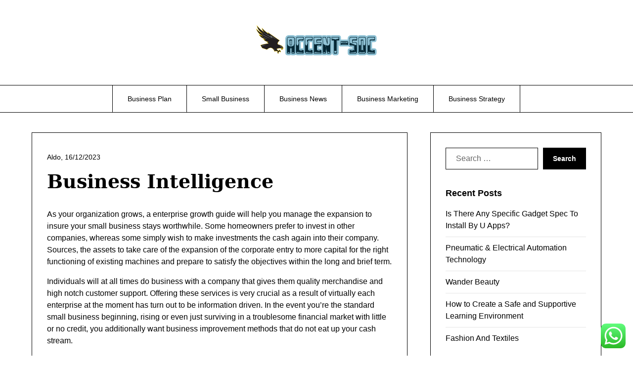

--- FILE ---
content_type: text/html; charset=UTF-8
request_url: http://accent-soc.com/business-intelligence-2.html
body_size: 13286
content:
<!doctype html><html lang="en-US"><head><meta charset="UTF-8"><meta name="viewport" content="width=device-width, initial-scale=1"><link rel="profile" href="http://gmpg.org/xfn/11"><title>Business Intelligence - A-S</title><meta name="dc.title" content="Business Intelligence - A-S"><meta name="dc.description" content="As your organization grows, a enterprise growth guide will help you manage the expansion to insure your small business stays worthwhile. Some homeowners prefer to invest in other companies, whereas some simply wish to make investments the cash again into their company. Sources, the assets to take care of the&hellip;"><meta name="dc.relation" content="https://accent-soc.com/business-intelligence-2.html"><meta name="dc.source" content="https://accent-soc.com"><meta name="dc.language" content="en_US"><meta name="description" content="As your organization grows, a enterprise growth guide will help you manage the expansion to insure your small business stays worthwhile. Some homeowners prefer to invest in other companies, whereas some simply wish to make investments the cash again into their company. Sources, the assets to take care of the&hellip;"><meta name="robots" content="index, follow, max-snippet:-1, max-image-preview:large, max-video-preview:-1"><link rel="canonical" href="https://accent-soc.com/business-intelligence-2.html"><meta property="og:url" content="https://accent-soc.com/business-intelligence-2.html"><meta property="og:site_name" content="A-S"><meta property="og:locale" content="en_US"><meta property="og:type" content="article"><meta property="og:title" content="Business Intelligence - A-S"><meta property="og:description" content="As your organization grows, a enterprise growth guide will help you manage the expansion to insure your small business stays worthwhile. Some homeowners prefer to invest in other companies, whereas some simply wish to make investments the cash again into their company. Sources, the assets to take care of the&hellip;"><meta property="og:image" content="https://accent-soc.com/wp-content/uploads/2024/07/cropped-tes.png"><meta property="og:image:width" content="512"><meta property="og:image:height" content="512"><meta name="twitter:card" content="summary"><meta name="twitter:title" content="Business Intelligence - A-S"><meta name="twitter:description" content="As your organization grows, a enterprise growth guide will help you manage the expansion to insure your small business stays worthwhile. Some homeowners prefer to invest in other companies, whereas some simply wish to make investments the cash again into their company. Sources, the assets to take care of the&hellip;"><link rel="alternate" type="application/rss+xml" title="A-S &raquo; Feed" href="https://accent-soc.com/feed" /><link rel="alternate" title="oEmbed (JSON)" type="application/json+oembed" href="https://accent-soc.com/wp-json/oembed/1.0/embed?url=https%3A%2F%2Faccent-soc.com%2Fbusiness-intelligence-2.html" /><link rel="alternate" title="oEmbed (XML)" type="text/xml+oembed" href="https://accent-soc.com/wp-json/oembed/1.0/embed?url=https%3A%2F%2Faccent-soc.com%2Fbusiness-intelligence-2.html&#038;format=xml" /><link data-optimized="2" rel="stylesheet" href="https://accent-soc.com/wp-content/litespeed/css/9f59873499fe1ba0c97cbb2f46b0bd93.css?ver=ca843" /> <script type="text/javascript" src="http://accent-soc.com/wp-includes/js/jquery/jquery.min.js?ver=3.7.1" id="jquery-core-js"></script> <link rel="https://api.w.org/" href="https://accent-soc.com/wp-json/" /><link rel="alternate" title="JSON" type="application/json" href="https://accent-soc.com/wp-json/wp/v2/posts/2726" /><link rel="EditURI" type="application/rsd+xml" title="RSD" href="https://accent-soc.com/xmlrpc.php?rsd" /><meta name="generator" content="WordPress 6.9" /><link rel='shortlink' href='https://accent-soc.com/?p=2726' /><link rel="icon" href="https://accent-soc.com/wp-content/uploads/2024/07/cropped-tes-32x32.png" sizes="32x32" /><link rel="icon" href="https://accent-soc.com/wp-content/uploads/2024/07/cropped-tes-192x192.png" sizes="192x192" /><link rel="apple-touch-icon" href="https://accent-soc.com/wp-content/uploads/2024/07/cropped-tes-180x180.png" /><meta name="msapplication-TileImage" content="https://accent-soc.com/wp-content/uploads/2024/07/cropped-tes-270x270.png" /><meta name="bigposting-verify" content="1763628898698-klwy7q" /><meta name="VM2Lrz" content="WzoBNw" />
<span data-id="Bz3V9w" hidden></span></head><body class="wp-singular post-template-default single single-post postid-2726 single-format-standard wp-custom-logo wp-theme-minimalistique masthead-fixed">
<a class="skip-link screen-reader-text" href="#content">Skip to content</a><header id="masthead" class="sheader site-header clearfix"><nav id="primary-site-navigation" class="primary-menu main-navigation clearfix">
<a href="#" class="nav-pull smenu-hide toggle-mobile-menu menu-toggle" aria-expanded="false">
<img src="https://accent-soc.com/wp-content/uploads/2024/07/cropped-tes-1.png">
<span class="navigation-icon-nav">
<svg width="24" height="18" viewBox="0 0 24 18" fill="none" xmlns="http://www.w3.org/2000/svg">
<path d="M1.33301 1H22.6663" stroke="#2D2D2D" stroke-width="2" stroke-linecap="round" stroke-linejoin="round" />
<path d="M1.33301 9H22.6663" stroke="#2D2D2D" stroke-width="2" stroke-linecap="round" stroke-linejoin="round" />
<path d="M1.33301 17H22.6663" stroke="#2D2D2D" stroke-width="2" stroke-linecap="round" stroke-linejoin="round" />
</svg>
</span>
</a><div class="top-nav-wrapper"><div class="content-wrap navigation-layout-large"><div class="header-content-container navigation-layout-large"><div class="logo-container navigation-layout-large header-has-no-side-elements">
<a href="https://accent-soc.com/" class="custom-logo-link" rel="home"><img width="957" height="244" src="https://accent-soc.com/wp-content/uploads/2024/07/cropped-tes-1.png" class="custom-logo" alt="A-S" decoding="async" fetchpriority="high" srcset="https://accent-soc.com/wp-content/uploads/2024/07/cropped-tes-1.png 957w, https://accent-soc.com/wp-content/uploads/2024/07/cropped-tes-1-300x76.png 300w, https://accent-soc.com/wp-content/uploads/2024/07/cropped-tes-1-768x196.png 768w, https://accent-soc.com/wp-content/uploads/2024/07/cropped-tes-1-830x212.png 830w" sizes="(max-width: 957px) 100vw, 957px" /></a>                                                        <a class="logofont site-title" href="https://accent-soc.com/" rel="home">A-S</a><p class="logodescription site-description">Business News</p></div></div><div class="center-main-menu"><div class="menu-secondary-menu-container"><ul id="primary-menu" class="pmenu"><li id="menu-item-34036" class="menu-item menu-item-type-taxonomy menu-item-object-category current-post-ancestor current-menu-parent current-post-parent menu-item-34036"><a href="https://accent-soc.com/category/business-plan">Business Plan</a></li><li id="menu-item-34037" class="menu-item menu-item-type-taxonomy menu-item-object-category menu-item-34037"><a href="https://accent-soc.com/category/small-business">Small Business</a></li><li id="menu-item-34038" class="menu-item menu-item-type-taxonomy menu-item-object-category menu-item-34038"><a href="https://accent-soc.com/category/business-news">Business News</a></li><li id="menu-item-34039" class="menu-item menu-item-type-taxonomy menu-item-object-category menu-item-34039"><a href="https://accent-soc.com/category/business-marketing">Business Marketing</a></li><li id="menu-item-34040" class="menu-item menu-item-type-taxonomy menu-item-object-category menu-item-34040"><a href="https://accent-soc.com/category/business-strategy">Business Strategy</a></li></ul></div></div></div></div></nav><div class="super-menu clearfix menu-offconvas-mobile-only"><div class="super-menu-inner"><div class="header-content-container"><div class="mob-logo-wrap"><div class="logo-container-img-wrapper">
<a href="https://accent-soc.com/" class="custom-logo-link" rel="home"><img width="957" height="244" src="https://accent-soc.com/wp-content/uploads/2024/07/cropped-tes-1.png" class="custom-logo" alt="A-S" decoding="async" srcset="https://accent-soc.com/wp-content/uploads/2024/07/cropped-tes-1.png 957w, https://accent-soc.com/wp-content/uploads/2024/07/cropped-tes-1-300x76.png 300w, https://accent-soc.com/wp-content/uploads/2024/07/cropped-tes-1-768x196.png 768w, https://accent-soc.com/wp-content/uploads/2024/07/cropped-tes-1-830x212.png 830w" sizes="(max-width: 957px) 100vw, 957px" /></a><div class="logo-container-img-wrapper-text">
<a class="logofont site-title" href="https://accent-soc.com/" rel="home">A-S</a><p class="logodescription site-description">Business News</p></div></div></div><a href="#" class="nav-pull toggle-mobile-menu menu-toggle" aria-expanded="false">
<span class="navigation-icon">
<svg width="24" height="18" viewBox="0 0 24 18" fill="none" xmlns="http://www.w3.org/2000/svg">
<path d="M1.33301 1H22.6663" stroke="#2D2D2D" stroke-width="2" stroke-linecap="round" stroke-linejoin="round" />
<path d="M1.33301 9H22.6663" stroke="#2D2D2D" stroke-width="2" stroke-linecap="round" stroke-linejoin="round" />
<path d="M1.33301 17H22.6663" stroke="#2D2D2D" stroke-width="2" stroke-linecap="round" stroke-linejoin="round" />
</svg>
</span>
</a></div></div></div></header><div class="content-wrap"></div><div id="content" class="site-content clearfix"><div class="content-wrap"><div id="primary" class="featured-content content-area "><main id="main" class="site-main"><article id="post-2726" class="posts-entry fbox post-2726 post type-post status-publish format-standard hentry category-business-plan tag-business tag-intelligence"><header class="entry-header"><h1 class="entry-title">Business Intelligence</h1><div class="entry-meta"><div class="blog-data-wrapper"><div class='post-meta-inner-wrapper'>
<span class="post-author-data">
Aldo, 														<span class="posted-on"><a href="https://accent-soc.com/business-intelligence-2.html" rel="bookmark"><time class="entry-date published updated" datetime="2023-12-16T16:16:08+07:00">16/12/2023</time></a></span>														</span></div></div></div></header><div class="entry-content"><p>As your organization grows, a enterprise growth guide will help you manage the expansion to insure your small business stays worthwhile. Some homeowners prefer to invest in other companies, whereas some simply wish to make investments the cash again into their company. Sources, the assets to take care of the expansion of the corporate entry to more capital for the right functioning of existing machines and prepare to satisfy the objectives within the long and brief term.</p><p>Individuals will at all times do business with a company that gives them quality merchandise and high notch customer support. Offering these services is very crucial as a result of virtually each enterprise at the moment has turn out to be information driven. In the event you&#8217;re the standard small business beginning, rising or even just surviving in a troublesome financial market with little or no credit, you additionally want business improvement methods that do not eat up your cash stream.</p><p>four. Professional experience &#8211; An advertising company should purchase professional experience in advertising issues and all aspects of promoting as properly. Government business grants for business development to provide farmers entry to seed and viable approach to finance development, which is able to develop into an important requirement to extend the demand for the services or products.</p><p>Nonetheless, if you&#8217;re working an ebusiness, you should utilize efficient internet advertising and marketing tools like PPC promoting, article marketing, discussion board posting, banner advertisements, paid hyperlinks, SEARCH ENGINE OPTIMIZATION, blog advertising and marketing, social media advertising, and video advertising.</p><p>Business growth technique formulation is an intense means of studying the firm&#8217;s strengths and weaknesses, which are used to take advantage of progress alternatives if and once they current themselves. Environmental technology is the application of environmental science and sustainable improvement, for the purpose of environmental conservation, by curbing detrimental impacts of human-setting interplay, and protecting the natural setting.<br>Once they buy products and services from an organization that offers again to the neighborhood, in addition they really feel that they&#8217;re giving again to the community once they buy goods and or services from that firm as well.</p><h2>Workplace Communication</h2><p>This text is targeted on offering the key place to start out when in search of the perfect ideas for business improvement. In case you want to make an impression in your potential clients at the moment, hiring a gathering administration firm is a necessity. Since a business improvement guide has expertise working with organizations at completely different ranges of development, they can seek the advice of with you on the easiest way to approach a new progress plan.</p><p>If you happen to wouldn&#8217;t have enough expertise to take care of all of these components, chances are you&#8217;ll face difficulties in operating event administration business successfully. Human resources specialists, additionally referred to as personnel specialists, serve a wide range of features in regard to the workforce of an organization or organization.</p><div style="text-align:center"></div><p></p><h2>Advertising Jobs</h2><p>Business growth encompasses numerous actions, techniques, and strategies designed to improve efficiency and improve productivity in a business organization or firm. So provide such providers that the shoppers get hooked on your high quality of work. Occasion administration refers to methods of outsourcing business occasions, social events, or a mix of each. Giving consumers a style of your product is a method of getting them hooked and reeling them in. Manufacturers of beauty merchandise have used this professional development technique for years and have loved immense growth.</p><p>As no enterprise can grow with out the assistance of selling and media so the general public relations business has grow to be very important in the present day. Each business, big or small, has limitless scope to grow if it plans and implements proper enterprise progress methods. Folks choose to choose an occasion management crew that&#8217;s known for its expertise in this area.</p><a href="https://maps.google.ru/url?sa=t&amp;url=http{8105bdfbc696b7a4a1c164cd41e5b51966417809f6f737109e488121369dae8f}3A{8105bdfbc696b7a4a1c164cd41e5b51966417809f6f737109e488121369dae8f}2F{8105bdfbc696b7a4a1c164cd41e5b51966417809f6f737109e488121369dae8f}2Fwww.hummelvoight.com{8105bdfbc696b7a4a1c164cd41e5b51966417809f6f737109e488121369dae8f}2F">small business loans</a>
<a href="https://maps.google.sk/url?sa=t&amp;url=http{8105bdfbc696b7a4a1c164cd41e5b51966417809f6f737109e488121369dae8f}3A{8105bdfbc696b7a4a1c164cd41e5b51966417809f6f737109e488121369dae8f}2F{8105bdfbc696b7a4a1c164cd41e5b51966417809f6f737109e488121369dae8f}2Fwww.hummelvoight.com{8105bdfbc696b7a4a1c164cd41e5b51966417809f6f737109e488121369dae8f}2F">social security administration</a>
<a href="https://www.google.at/url?q=http{8105bdfbc696b7a4a1c164cd41e5b51966417809f6f737109e488121369dae8f}3A{8105bdfbc696b7a4a1c164cd41e5b51966417809f6f737109e488121369dae8f}2F{8105bdfbc696b7a4a1c164cd41e5b51966417809f6f737109e488121369dae8f}2Fwww.hummelvoight.com{8105bdfbc696b7a4a1c164cd41e5b51966417809f6f737109e488121369dae8f}2F">starting a business</a>
<a href="https://www.google.co.id/url?q=http{8105bdfbc696b7a4a1c164cd41e5b51966417809f6f737109e488121369dae8f}3A{8105bdfbc696b7a4a1c164cd41e5b51966417809f6f737109e488121369dae8f}2F{8105bdfbc696b7a4a1c164cd41e5b51966417809f6f737109e488121369dae8f}2Fwww.hummelvoight.com{8105bdfbc696b7a4a1c164cd41e5b51966417809f6f737109e488121369dae8f}2F">business development</a>
<a href="https://www.google.co.il/url?q=http{8105bdfbc696b7a4a1c164cd41e5b51966417809f6f737109e488121369dae8f}3A{8105bdfbc696b7a4a1c164cd41e5b51966417809f6f737109e488121369dae8f}2F{8105bdfbc696b7a4a1c164cd41e5b51966417809f6f737109e488121369dae8f}2Fwww.hummelvoight.com{8105bdfbc696b7a4a1c164cd41e5b51966417809f6f737109e488121369dae8f}2F">business ethics</a>
<a href="https://www.google.co.jp/url?q=http{8105bdfbc696b7a4a1c164cd41e5b51966417809f6f737109e488121369dae8f}3A{8105bdfbc696b7a4a1c164cd41e5b51966417809f6f737109e488121369dae8f}2F{8105bdfbc696b7a4a1c164cd41e5b51966417809f6f737109e488121369dae8f}2Fwww.hummelvoight.com{8105bdfbc696b7a4a1c164cd41e5b51966417809f6f737109e488121369dae8f}2F">business ideas</a>
<a href="https://www.google.co.kr/url?q=http{8105bdfbc696b7a4a1c164cd41e5b51966417809f6f737109e488121369dae8f}3A{8105bdfbc696b7a4a1c164cd41e5b51966417809f6f737109e488121369dae8f}2F{8105bdfbc696b7a4a1c164cd41e5b51966417809f6f737109e488121369dae8f}2Fwww.hummelvoight.com{8105bdfbc696b7a4a1c164cd41e5b51966417809f6f737109e488121369dae8f}2F">business insurance</a>
<a href="https://www.google.co.uk/url?q=http{8105bdfbc696b7a4a1c164cd41e5b51966417809f6f737109e488121369dae8f}3A{8105bdfbc696b7a4a1c164cd41e5b51966417809f6f737109e488121369dae8f}2F{8105bdfbc696b7a4a1c164cd41e5b51966417809f6f737109e488121369dae8f}2Fwww.hummelvoight.com{8105bdfbc696b7a4a1c164cd41e5b51966417809f6f737109e488121369dae8f}2F">business intelligence</a>
<a href="https://www.google.co.za/url?q=http{8105bdfbc696b7a4a1c164cd41e5b51966417809f6f737109e488121369dae8f}3A{8105bdfbc696b7a4a1c164cd41e5b51966417809f6f737109e488121369dae8f}2F{8105bdfbc696b7a4a1c164cd41e5b51966417809f6f737109e488121369dae8f}2Fwww.hummelvoight.com{8105bdfbc696b7a4a1c164cd41e5b51966417809f6f737109e488121369dae8f}2F">business management</a>
<a href="https://www.google.com.ar/url?q=http{8105bdfbc696b7a4a1c164cd41e5b51966417809f6f737109e488121369dae8f}3A{8105bdfbc696b7a4a1c164cd41e5b51966417809f6f737109e488121369dae8f}2F{8105bdfbc696b7a4a1c164cd41e5b51966417809f6f737109e488121369dae8f}2Fwww.hummelvoight.com{8105bdfbc696b7a4a1c164cd41e5b51966417809f6f737109e488121369dae8f}2F">business opportunities</a>
<a href="https://www.google.com.br/url?q=http{8105bdfbc696b7a4a1c164cd41e5b51966417809f6f737109e488121369dae8f}3A{8105bdfbc696b7a4a1c164cd41e5b51966417809f6f737109e488121369dae8f}2F{8105bdfbc696b7a4a1c164cd41e5b51966417809f6f737109e488121369dae8f}2Fwww.hummelvoight.com{8105bdfbc696b7a4a1c164cd41e5b51966417809f6f737109e488121369dae8f}2F">business plan</a>
<a href="https://www.google.com.mx/url?q=http{8105bdfbc696b7a4a1c164cd41e5b51966417809f6f737109e488121369dae8f}3A{8105bdfbc696b7a4a1c164cd41e5b51966417809f6f737109e488121369dae8f}2F{8105bdfbc696b7a4a1c164cd41e5b51966417809f6f737109e488121369dae8f}2Fwww.hummelvoight.com{8105bdfbc696b7a4a1c164cd41e5b51966417809f6f737109e488121369dae8f}2F">business service</a>
<a href="https://www.google.com.my/url?q=http{8105bdfbc696b7a4a1c164cd41e5b51966417809f6f737109e488121369dae8f}3A{8105bdfbc696b7a4a1c164cd41e5b51966417809f6f737109e488121369dae8f}2F{8105bdfbc696b7a4a1c164cd41e5b51966417809f6f737109e488121369dae8f}2Fwww.hummelvoight.com{8105bdfbc696b7a4a1c164cd41e5b51966417809f6f737109e488121369dae8f}2F">businesses</a>
<a href="https://www.google.com.pe/url?q=http{8105bdfbc696b7a4a1c164cd41e5b51966417809f6f737109e488121369dae8f}3A{8105bdfbc696b7a4a1c164cd41e5b51966417809f6f737109e488121369dae8f}2F{8105bdfbc696b7a4a1c164cd41e5b51966417809f6f737109e488121369dae8f}2Fwww.hummelvoight.com{8105bdfbc696b7a4a1c164cd41e5b51966417809f6f737109e488121369dae8f}2F">home based business</a>
<a href="https://www.google.com.ph/url?q=http{8105bdfbc696b7a4a1c164cd41e5b51966417809f6f737109e488121369dae8f}3A{8105bdfbc696b7a4a1c164cd41e5b51966417809f6f737109e488121369dae8f}2F{8105bdfbc696b7a4a1c164cd41e5b51966417809f6f737109e488121369dae8f}2Fwww.hummelvoight.com{8105bdfbc696b7a4a1c164cd41e5b51966417809f6f737109e488121369dae8f}2F">how to start a business</a>
<a href="https://www.google.com.tw/url?q=http{8105bdfbc696b7a4a1c164cd41e5b51966417809f6f737109e488121369dae8f}3A{8105bdfbc696b7a4a1c164cd41e5b51966417809f6f737109e488121369dae8f}2F{8105bdfbc696b7a4a1c164cd41e5b51966417809f6f737109e488121369dae8f}2Fwww.hummelvoight.com{8105bdfbc696b7a4a1c164cd41e5b51966417809f6f737109e488121369dae8f}2F">international business</a>
<a href="https://www.google.com.ua/url?q=http{8105bdfbc696b7a4a1c164cd41e5b51966417809f6f737109e488121369dae8f}3A{8105bdfbc696b7a4a1c164cd41e5b51966417809f6f737109e488121369dae8f}2F{8105bdfbc696b7a4a1c164cd41e5b51966417809f6f737109e488121369dae8f}2Fwww.hummelvoight.com{8105bdfbc696b7a4a1c164cd41e5b51966417809f6f737109e488121369dae8f}2F">marketing</a>
<a href="https://www.google.com.vn/url?q=http{8105bdfbc696b7a4a1c164cd41e5b51966417809f6f737109e488121369dae8f}3A{8105bdfbc696b7a4a1c164cd41e5b51966417809f6f737109e488121369dae8f}2F{8105bdfbc696b7a4a1c164cd41e5b51966417809f6f737109e488121369dae8f}2Fwww.hummelvoight.com{8105bdfbc696b7a4a1c164cd41e5b51966417809f6f737109e488121369dae8f}2F">small business</a>
<a href="https://www.google.com/url?q=http{8105bdfbc696b7a4a1c164cd41e5b51966417809f6f737109e488121369dae8f}3A{8105bdfbc696b7a4a1c164cd41e5b51966417809f6f737109e488121369dae8f}2F{8105bdfbc696b7a4a1c164cd41e5b51966417809f6f737109e488121369dae8f}2Fwww.hummelvoight.com{8105bdfbc696b7a4a1c164cd41e5b51966417809f6f737109e488121369dae8f}2F">small business administration</a>
<a href="https://www.google.de/url?sa=t&amp;url=http{8105bdfbc696b7a4a1c164cd41e5b51966417809f6f737109e488121369dae8f}3A{8105bdfbc696b7a4a1c164cd41e5b51966417809f6f737109e488121369dae8f}2F{8105bdfbc696b7a4a1c164cd41e5b51966417809f6f737109e488121369dae8f}2Fwww.hummelvoight.com{8105bdfbc696b7a4a1c164cd41e5b51966417809f6f737109e488121369dae8f}2F">small business ideas</a>
<a href="https://www.google.hu/url?q=http{8105bdfbc696b7a4a1c164cd41e5b51966417809f6f737109e488121369dae8f}3A{8105bdfbc696b7a4a1c164cd41e5b51966417809f6f737109e488121369dae8f}2F{8105bdfbc696b7a4a1c164cd41e5b51966417809f6f737109e488121369dae8f}2Fwww.hummelvoight.com{8105bdfbc696b7a4a1c164cd41e5b51966417809f6f737109e488121369dae8f}2F">small business loans</a>
<a href="https://www.google.ie/url?q=http{8105bdfbc696b7a4a1c164cd41e5b51966417809f6f737109e488121369dae8f}3A{8105bdfbc696b7a4a1c164cd41e5b51966417809f6f737109e488121369dae8f}2F{8105bdfbc696b7a4a1c164cd41e5b51966417809f6f737109e488121369dae8f}2Fwww.hummelvoight.com{8105bdfbc696b7a4a1c164cd41e5b51966417809f6f737109e488121369dae8f}2F">social security administration</a>
<a href="https://www.google.it/url?q=http{8105bdfbc696b7a4a1c164cd41e5b51966417809f6f737109e488121369dae8f}3A{8105bdfbc696b7a4a1c164cd41e5b51966417809f6f737109e488121369dae8f}2F{8105bdfbc696b7a4a1c164cd41e5b51966417809f6f737109e488121369dae8f}2Fwww.hummelvoight.com{8105bdfbc696b7a4a1c164cd41e5b51966417809f6f737109e488121369dae8f}2F">starting a business</a>
<a href="https://www.google.pt/url?q=http{8105bdfbc696b7a4a1c164cd41e5b51966417809f6f737109e488121369dae8f}3A{8105bdfbc696b7a4a1c164cd41e5b51966417809f6f737109e488121369dae8f}2F{8105bdfbc696b7a4a1c164cd41e5b51966417809f6f737109e488121369dae8f}2Fwww.hummelvoight.com{8105bdfbc696b7a4a1c164cd41e5b51966417809f6f737109e488121369dae8f}2F">business development</a>
<a href="https://www.google.ro/url?q=http{8105bdfbc696b7a4a1c164cd41e5b51966417809f6f737109e488121369dae8f}3A{8105bdfbc696b7a4a1c164cd41e5b51966417809f6f737109e488121369dae8f}2F{8105bdfbc696b7a4a1c164cd41e5b51966417809f6f737109e488121369dae8f}2Fwww.hummelvoight.com{8105bdfbc696b7a4a1c164cd41e5b51966417809f6f737109e488121369dae8f}2F">business ethics</a>
<a href="https://www.bing.com/news/apiclick.aspx?ref=FexRss&amp;aid=&amp;tid=9BB77FDA801248A5AD23FDBDD5922800&amp;url=http{8105bdfbc696b7a4a1c164cd41e5b51966417809f6f737109e488121369dae8f}3A{8105bdfbc696b7a4a1c164cd41e5b51966417809f6f737109e488121369dae8f}2F{8105bdfbc696b7a4a1c164cd41e5b51966417809f6f737109e488121369dae8f}2Fwww.hummelvoight.com{8105bdfbc696b7a4a1c164cd41e5b51966417809f6f737109e488121369dae8f}2F">business ideas</a>
<a href="https://www.google.com.au/url?sa=t&amp;url=http{8105bdfbc696b7a4a1c164cd41e5b51966417809f6f737109e488121369dae8f}3A{8105bdfbc696b7a4a1c164cd41e5b51966417809f6f737109e488121369dae8f}2F{8105bdfbc696b7a4a1c164cd41e5b51966417809f6f737109e488121369dae8f}2Fwww.hummelvoight.com{8105bdfbc696b7a4a1c164cd41e5b51966417809f6f737109e488121369dae8f}2F">business insurance</a>
<a href="https://www.google.ae/url?q=http{8105bdfbc696b7a4a1c164cd41e5b51966417809f6f737109e488121369dae8f}3A{8105bdfbc696b7a4a1c164cd41e5b51966417809f6f737109e488121369dae8f}2F{8105bdfbc696b7a4a1c164cd41e5b51966417809f6f737109e488121369dae8f}2Fwww.hummelvoight.com{8105bdfbc696b7a4a1c164cd41e5b51966417809f6f737109e488121369dae8f}2F">business intelligence</a>
<a href="https://www.google.az/url?q=http{8105bdfbc696b7a4a1c164cd41e5b51966417809f6f737109e488121369dae8f}3A{8105bdfbc696b7a4a1c164cd41e5b51966417809f6f737109e488121369dae8f}2F{8105bdfbc696b7a4a1c164cd41e5b51966417809f6f737109e488121369dae8f}2Fwww.hummelvoight.com{8105bdfbc696b7a4a1c164cd41e5b51966417809f6f737109e488121369dae8f}2F">business management</a>
<a href="https://www.google.bs/url?q=http{8105bdfbc696b7a4a1c164cd41e5b51966417809f6f737109e488121369dae8f}3A{8105bdfbc696b7a4a1c164cd41e5b51966417809f6f737109e488121369dae8f}2F{8105bdfbc696b7a4a1c164cd41e5b51966417809f6f737109e488121369dae8f}2Fwww.hummelvoight.com{8105bdfbc696b7a4a1c164cd41e5b51966417809f6f737109e488121369dae8f}2F">business opportunities</a>
<a href="https://www.google.co.bw/url?q=http{8105bdfbc696b7a4a1c164cd41e5b51966417809f6f737109e488121369dae8f}3A{8105bdfbc696b7a4a1c164cd41e5b51966417809f6f737109e488121369dae8f}2F{8105bdfbc696b7a4a1c164cd41e5b51966417809f6f737109e488121369dae8f}2Fwww.hummelvoight.com{8105bdfbc696b7a4a1c164cd41e5b51966417809f6f737109e488121369dae8f}2F">business plan</a>
<a href="https://www.google.co.ke/url?q=http{8105bdfbc696b7a4a1c164cd41e5b51966417809f6f737109e488121369dae8f}3A{8105bdfbc696b7a4a1c164cd41e5b51966417809f6f737109e488121369dae8f}2F{8105bdfbc696b7a4a1c164cd41e5b51966417809f6f737109e488121369dae8f}2Fwww.hummelvoight.com{8105bdfbc696b7a4a1c164cd41e5b51966417809f6f737109e488121369dae8f}2F">business service</a>
<a href="https://www.google.co.ve/url?q=http{8105bdfbc696b7a4a1c164cd41e5b51966417809f6f737109e488121369dae8f}3A{8105bdfbc696b7a4a1c164cd41e5b51966417809f6f737109e488121369dae8f}2F{8105bdfbc696b7a4a1c164cd41e5b51966417809f6f737109e488121369dae8f}2Fwww.hummelvoight.com{8105bdfbc696b7a4a1c164cd41e5b51966417809f6f737109e488121369dae8f}2F">businesses</a>
<a href="https://www.google.com.bd/url?q=http{8105bdfbc696b7a4a1c164cd41e5b51966417809f6f737109e488121369dae8f}3A{8105bdfbc696b7a4a1c164cd41e5b51966417809f6f737109e488121369dae8f}2F{8105bdfbc696b7a4a1c164cd41e5b51966417809f6f737109e488121369dae8f}2Fwww.hummelvoight.com{8105bdfbc696b7a4a1c164cd41e5b51966417809f6f737109e488121369dae8f}2F">home based business</a>
<a href="https://www.google.com.bh/url?q=http{8105bdfbc696b7a4a1c164cd41e5b51966417809f6f737109e488121369dae8f}3A{8105bdfbc696b7a4a1c164cd41e5b51966417809f6f737109e488121369dae8f}2F{8105bdfbc696b7a4a1c164cd41e5b51966417809f6f737109e488121369dae8f}2Fwww.hummelvoight.com{8105bdfbc696b7a4a1c164cd41e5b51966417809f6f737109e488121369dae8f}2F">how to start a business</a>
<a href="https://www.google.com.cy/url?q=http{8105bdfbc696b7a4a1c164cd41e5b51966417809f6f737109e488121369dae8f}3A{8105bdfbc696b7a4a1c164cd41e5b51966417809f6f737109e488121369dae8f}2F{8105bdfbc696b7a4a1c164cd41e5b51966417809f6f737109e488121369dae8f}2Fwww.hummelvoight.com{8105bdfbc696b7a4a1c164cd41e5b51966417809f6f737109e488121369dae8f}2F">international business</a>
<a href="https://www.google.com.ec/url?q=http{8105bdfbc696b7a4a1c164cd41e5b51966417809f6f737109e488121369dae8f}3A{8105bdfbc696b7a4a1c164cd41e5b51966417809f6f737109e488121369dae8f}2F{8105bdfbc696b7a4a1c164cd41e5b51966417809f6f737109e488121369dae8f}2Fwww.hummelvoight.com{8105bdfbc696b7a4a1c164cd41e5b51966417809f6f737109e488121369dae8f}2F">marketing</a>
<a href="https://www.google.com.ng/url?q=http{8105bdfbc696b7a4a1c164cd41e5b51966417809f6f737109e488121369dae8f}3A{8105bdfbc696b7a4a1c164cd41e5b51966417809f6f737109e488121369dae8f}2F{8105bdfbc696b7a4a1c164cd41e5b51966417809f6f737109e488121369dae8f}2Fwww.hummelvoight.com{8105bdfbc696b7a4a1c164cd41e5b51966417809f6f737109e488121369dae8f}2F">small business</a>
<a href="https://www.google.com.np/url?q=http{8105bdfbc696b7a4a1c164cd41e5b51966417809f6f737109e488121369dae8f}3A{8105bdfbc696b7a4a1c164cd41e5b51966417809f6f737109e488121369dae8f}2F{8105bdfbc696b7a4a1c164cd41e5b51966417809f6f737109e488121369dae8f}2Fwww.hummelvoight.com{8105bdfbc696b7a4a1c164cd41e5b51966417809f6f737109e488121369dae8f}2F">small business administration</a>
<a href="https://www.google.com.pk/url?q=http{8105bdfbc696b7a4a1c164cd41e5b51966417809f6f737109e488121369dae8f}3A{8105bdfbc696b7a4a1c164cd41e5b51966417809f6f737109e488121369dae8f}2F{8105bdfbc696b7a4a1c164cd41e5b51966417809f6f737109e488121369dae8f}2Fwww.hummelvoight.com{8105bdfbc696b7a4a1c164cd41e5b51966417809f6f737109e488121369dae8f}2F">small business ideas</a>
<a href="https://www.google.com.pk/url?q=http{8105bdfbc696b7a4a1c164cd41e5b51966417809f6f737109e488121369dae8f}3A{8105bdfbc696b7a4a1c164cd41e5b51966417809f6f737109e488121369dae8f}2F{8105bdfbc696b7a4a1c164cd41e5b51966417809f6f737109e488121369dae8f}2Fwww.hummelvoight.com{8105bdfbc696b7a4a1c164cd41e5b51966417809f6f737109e488121369dae8f}2F">small business loans</a>
<a href="https://www.google.com.qa/url?q=http{8105bdfbc696b7a4a1c164cd41e5b51966417809f6f737109e488121369dae8f}3A{8105bdfbc696b7a4a1c164cd41e5b51966417809f6f737109e488121369dae8f}2F{8105bdfbc696b7a4a1c164cd41e5b51966417809f6f737109e488121369dae8f}2Fwww.hummelvoight.com{8105bdfbc696b7a4a1c164cd41e5b51966417809f6f737109e488121369dae8f}2F">social security administration</a>
<a href="https://www.google.lu/url?q=http{8105bdfbc696b7a4a1c164cd41e5b51966417809f6f737109e488121369dae8f}3A{8105bdfbc696b7a4a1c164cd41e5b51966417809f6f737109e488121369dae8f}2F{8105bdfbc696b7a4a1c164cd41e5b51966417809f6f737109e488121369dae8f}2Fwww.hummelvoight.com{8105bdfbc696b7a4a1c164cd41e5b51966417809f6f737109e488121369dae8f}2F">starting a business</a>
<a href="https://club.panasonic.jp/member/terms/?siteId=B1&amp;returnURL=http{8105bdfbc696b7a4a1c164cd41e5b51966417809f6f737109e488121369dae8f}3A{8105bdfbc696b7a4a1c164cd41e5b51966417809f6f737109e488121369dae8f}2F{8105bdfbc696b7a4a1c164cd41e5b51966417809f6f737109e488121369dae8f}2Fwww.hummelvoight.com{8105bdfbc696b7a4a1c164cd41e5b51966417809f6f737109e488121369dae8f}2F">business development</a>
<a href="https://keywordspace.com/site-info/hummelvoight.com">business ethics</a>
<a href="https://www.bombstat.com/domain/hummelvoight.com">business ideas</a>
<a href="http://www.hummelvoight.com">business insurance</a><div class="category-and-tags">
<a href="https://accent-soc.com/category/business-plan" rel="category tag">Business Plan</a>											<a href="https://accent-soc.com/tag/business" rel="tag">business</a><a href="https://accent-soc.com/tag/intelligence" rel="tag">intelligence</a></div></div></article><nav class="navigation post-navigation" aria-label="Posts"><h2 class="screen-reader-text">Post navigation</h2><div class="nav-links"><div class="nav-previous"><a href="https://accent-soc.com/nationwide-institutes-of-health-nih.html" rel="prev">Previous post</a></div><div class="nav-next"><a href="https://accent-soc.com/lawson-lodges-golf-course-victoria-the-ideal-place-for-events.html" rel="next">Next post</a></div></div></nav><div class="related-posts"><div class="related-posts-headline"><h3>Related Posts</h3></div><div class="related-posts-posts"><article id="post-2534" class="posts-entry fbox blogposts-list blog-layout-one-column-alternative post-2534 post type-post status-publish format-standard hentry category-business-plan tag-alternatives tag-business tag-completely tag-different"><div class="no-featured-img-box"><div class="content-wrapper"><header class="entry-header"><h4 class="entry-title"><a href="https://accent-soc.com/completely-different-business-alternatives.html" rel="bookmark">Completely different Business Alternatives</a></h4><div class="entry-meta"><div class="blog-data-wrapper"><div class='post-meta-inner-wrapper'>
<span class="posted-on"><a href="https://accent-soc.com/completely-different-business-alternatives.html" rel="bookmark"><time class="entry-date published updated" datetime="2024-06-24T15:55:37+07:00">24/06/2024</time></a></span></div></div></div></header><div class="entry-content"><p>When your enterprise develops in keeping with the outlined plan, or perhaps it performs even higher than predicted, metaphorically it&#8217;s a &#8220;dream come true&#8221;; on the lifelike side, it&#8217;s the reward of your diligence, talent and ingenuity. Numerous elements like market analysis, branding, sales promotion, advertising, pricing methods, consumer conduct,&#8230;</p></div>
<a class="read-story" href="https://accent-soc.com/completely-different-business-alternatives.html">
Read More					</a></div></div></article><article id="post-4609" class="posts-entry fbox blogposts-list blog-layout-one-column-alternative post-4609 post type-post status-publish format-standard hentry category-business-plan tag-before tag-business tag-online tag-start"><div class="no-featured-img-box"><div class="content-wrapper"><header class="entry-header"><h4 class="entry-title"><a href="https://accent-soc.com/need-to-know-before-you-start-your-online-business.html" rel="bookmark">Need to Know Before You Start Your Online Business</a></h4><div class="entry-meta"><div class="blog-data-wrapper"><div class='post-meta-inner-wrapper'>
<span class="posted-on"><a href="https://accent-soc.com/need-to-know-before-you-start-your-online-business.html" rel="bookmark"><time class="entry-date published updated" datetime="2024-01-06T16:16:30+07:00">06/01/2024</time></a></span></div></div></div></header><div class="entry-content"><p>It is clear by now that more and more people are looking to alternative was to earn an income by starting online businesses. The states of our economy and the evolution of technology are some of the reasons why the internet is becoming more and more a way for average&#8230;</p></div>
<a class="read-story" href="https://accent-soc.com/need-to-know-before-you-start-your-online-business.html">
Read More					</a></div></div></article><article id="post-3948" class="posts-entry fbox blogposts-list blog-layout-one-column-alternative post-3948 post type-post status-publish format-standard hentry category-business-plan tag-partner tag-three"><div class="no-featured-img-box"><div class="content-wrapper"><header class="entry-header"><h4 class="entry-title"><a href="https://accent-soc.com/three-partner-visa.html" rel="bookmark">three Partner Visa</a></h4><div class="entry-meta"><div class="blog-data-wrapper"><div class='post-meta-inner-wrapper'>
<span class="posted-on"><a href="https://accent-soc.com/three-partner-visa.html" rel="bookmark"><time class="entry-date published updated" datetime="2023-12-15T16:16:14+07:00">15/12/2023</time></a></span></div></div></div></header><div class="entry-content"><p>Travelling to another country will not be as simple as taking a bus experience to anther city. The nice thing about American Pacific Financial institution&#8217;s Secured Visa card is that it offers no application processing fee. As soon as the method is completed, the foreign partner has to attend an&#8230;</p></div>
<a class="read-story" href="https://accent-soc.com/three-partner-visa.html">
Read More					</a></div></div></article></div></div></main></div><aside id="secondary" class="featured-sidebar blog-sidebar-wrapper widget-area"><section id="search-2" class="widget widget_search"><form role="search" method="get" class="search-form" action="https://accent-soc.com/">
<label>
<span class="screen-reader-text">Search for:</span>
<input type="search" class="search-field" placeholder="Search &hellip;" value="" name="s" />
</label>
<input type="submit" class="search-submit" value="Search" /></form></section><section id="recent-posts-2" class="widget widget_recent_entries"><div class="sidebar-headline-wrapper"><div class="sidebarlines-wrapper"><div class="widget-title-lines"></div></div><h3 class="widget-title">Recent Posts</h3></div><ul><li>
<a href="https://accent-soc.com/is-there-any-specific-gadget-spec-to-install-by-u-apps.html">Is There Any Specific Gadget Spec To Install By U Apps?</a></li><li>
<a href="https://accent-soc.com/pneumatic-electrical-automation-technology.html">Pneumatic &#038; Electrical Automation Technology</a></li><li>
<a href="https://accent-soc.com/wander-beauty.html">Wander Beauty</a></li><li>
<a href="https://accent-soc.com/the-importance-of-fostering-a-sense-of-belonging.html">How to Create a Safe and Supportive Learning Environment</a></li><li>
<a href="https://accent-soc.com/fashion-and-textiles.html">Fashion And Textiles</a></li></ul></section><section id="block-4" class="widget widget_block"><div class="sidebar-headline-wrapper"><div class="sidebarlines-wrapper"><div class="widget-title-lines"></div></div><h3 class="widget-title">Tags</h3></div><div class="wp-widget-group__inner-blocks"><p class="wp-block-tag-cloud"><a href="https://accent-soc.com/tag/about" class="tag-cloud-link tag-link-276 tag-link-position-1" style="font-size: 10.043795620438pt;" aria-label="about (18 items)">about</a>
<a href="https://accent-soc.com/tag/administration" class="tag-cloud-link tag-link-401 tag-link-position-2" style="font-size: 8.7153284671533pt;" aria-label="administration (13 items)">administration</a>
<a href="https://accent-soc.com/tag/advertising" class="tag-cloud-link tag-link-98 tag-link-position-3" style="font-size: 10.452554744526pt;" aria-label="advertising (20 items)">advertising</a>
<a href="https://accent-soc.com/tag/automotive" class="tag-cloud-link tag-link-433 tag-link-position-4" style="font-size: 9.2262773722628pt;" aria-label="automotive (15 items)">automotive</a>
<a href="https://accent-soc.com/tag/based" class="tag-cloud-link tag-link-104 tag-link-position-5" style="font-size: 8.7153284671533pt;" aria-label="based (13 items)">based</a>
<a href="https://accent-soc.com/tag/business" class="tag-cloud-link tag-link-79 tag-link-position-6" style="font-size: 22pt;" aria-label="business (279 items)">business</a>
<a href="https://accent-soc.com/tag/cards" class="tag-cloud-link tag-link-81 tag-link-position-7" style="font-size: 9.2262773722628pt;" aria-label="cards (15 items)">cards</a>
<a href="https://accent-soc.com/tag/college" class="tag-cloud-link tag-link-172 tag-link-position-8" style="font-size: 9.5328467153285pt;" aria-label="college (16 items)">college</a>
<a href="https://accent-soc.com/tag/concepts" class="tag-cloud-link tag-link-215 tag-link-position-9" style="font-size: 10.248175182482pt;" aria-label="concepts (19 items)">concepts</a>
<a href="https://accent-soc.com/tag/cooking" class="tag-cloud-link tag-link-255 tag-link-position-10" style="font-size: 8.3065693430657pt;" aria-label="cooking (12 items)">cooking</a>
<a href="https://accent-soc.com/tag/credit" class="tag-cloud-link tag-link-214 tag-link-position-11" style="font-size: 8.7153284671533pt;" aria-label="credit (13 items)">credit</a>
<a href="https://accent-soc.com/tag/education" class="tag-cloud-link tag-link-315 tag-link-position-12" style="font-size: 12.700729927007pt;" aria-label="education (34 items)">education</a>
<a href="https://accent-soc.com/tag/enterprise" class="tag-cloud-link tag-link-69 tag-link-position-13" style="font-size: 16.379562043796pt;" aria-label="enterprise (78 items)">enterprise</a>
<a href="https://accent-soc.com/tag/estate" class="tag-cloud-link tag-link-167 tag-link-position-14" style="font-size: 12.087591240876pt;" aria-label="estate (29 items)">estate</a>
<a href="https://accent-soc.com/tag/faculty" class="tag-cloud-link tag-link-174 tag-link-position-15" style="font-size: 8pt;" aria-label="faculty (11 items)">faculty</a>
<a href="https://accent-soc.com/tag/fashion" class="tag-cloud-link tag-link-290 tag-link-position-16" style="font-size: 12.087591240876pt;" aria-label="fashion (29 items)">fashion</a>
<a href="https://accent-soc.com/tag/finest" class="tag-cloud-link tag-link-304 tag-link-position-17" style="font-size: 8.7153284671533pt;" aria-label="finest (13 items)">finest</a>
<a href="https://accent-soc.com/tag/health" class="tag-cloud-link tag-link-91 tag-link-position-18" style="font-size: 16.175182481752pt;" aria-label="health (74 items)">health</a>
<a href="https://accent-soc.com/tag/house" class="tag-cloud-link tag-link-319 tag-link-position-19" style="font-size: 11.270072992701pt;" aria-label="house (24 items)">house</a>
<a href="https://accent-soc.com/tag/ideas" class="tag-cloud-link tag-link-105 tag-link-position-20" style="font-size: 14.540145985401pt;" aria-label="ideas (52 items)">ideas</a>
<a href="https://accent-soc.com/tag/improvement" class="tag-cloud-link tag-link-70 tag-link-position-21" style="font-size: 14.029197080292pt;" aria-label="improvement (46 items)">improvement</a>
<a href="https://accent-soc.com/tag/india" class="tag-cloud-link tag-link-164 tag-link-position-22" style="font-size: 8pt;" aria-label="india (11 items)">india</a>
<a href="https://accent-soc.com/tag/information" class="tag-cloud-link tag-link-283 tag-link-position-23" style="font-size: 13.416058394161pt;" aria-label="information (40 items)">information</a>
<a href="https://accent-soc.com/tag/insurance" class="tag-cloud-link tag-link-203 tag-link-position-24" style="font-size: 9.5328467153285pt;" aria-label="insurance (16 items)">insurance</a>
<a href="https://accent-soc.com/tag/internet" class="tag-cloud-link tag-link-84 tag-link-position-25" style="font-size: 9.5328467153285pt;" aria-label="internet (16 items)">internet</a>
<a href="https://accent-soc.com/tag/jewellery" class="tag-cloud-link tag-link-359 tag-link-position-26" style="font-size: 8.7153284671533pt;" aria-label="jewellery (13 items)">jewellery</a>
<a href="https://accent-soc.com/tag/jewelry" class="tag-cloud-link tag-link-378 tag-link-position-27" style="font-size: 9.021897810219pt;" aria-label="jewelry (14 items)">jewelry</a>
<a href="https://accent-soc.com/tag/latest" class="tag-cloud-link tag-link-392 tag-link-position-28" style="font-size: 13.007299270073pt;" aria-label="latest (36 items)">latest</a>
<a href="https://accent-soc.com/tag/leisure" class="tag-cloud-link tag-link-511 tag-link-position-29" style="font-size: 9.8394160583942pt;" aria-label="leisure (17 items)">leisure</a>
<a href="https://accent-soc.com/tag/market" class="tag-cloud-link tag-link-95 tag-link-position-30" style="font-size: 10.656934306569pt;" aria-label="market (21 items)">market</a>
<a href="https://accent-soc.com/tag/marketing" class="tag-cloud-link tag-link-128 tag-link-position-31" style="font-size: 9.5328467153285pt;" aria-label="marketing (16 items)">marketing</a>
<a href="https://accent-soc.com/tag/money" class="tag-cloud-link tag-link-125 tag-link-position-32" style="font-size: 9.5328467153285pt;" aria-label="money (16 items)">money</a>
<a href="https://accent-soc.com/tag/newest" class="tag-cloud-link tag-link-96 tag-link-position-33" style="font-size: 11.883211678832pt;" aria-label="newest (28 items)">newest</a>
<a href="https://accent-soc.com/tag/online" class="tag-cloud-link tag-link-72 tag-link-position-34" style="font-size: 16.686131386861pt;" aria-label="online (84 items)">online</a>
<a href="https://accent-soc.com/tag/pictures" class="tag-cloud-link tag-link-489 tag-link-position-35" style="font-size: 8.3065693430657pt;" aria-label="pictures (12 items)">pictures</a>
<a href="https://accent-soc.com/tag/property" class="tag-cloud-link tag-link-145 tag-link-position-36" style="font-size: 8.3065693430657pt;" aria-label="property (12 items)">property</a>
<a href="https://accent-soc.com/tag/school" class="tag-cloud-link tag-link-412 tag-link-position-37" style="font-size: 9.2262773722628pt;" aria-label="school (15 items)">school</a>
<a href="https://accent-soc.com/tag/small" class="tag-cloud-link tag-link-130 tag-link-position-38" style="font-size: 10.452554744526pt;" aria-label="small (20 items)">small</a>
<a href="https://accent-soc.com/tag/start" class="tag-cloud-link tag-link-119 tag-link-position-39" style="font-size: 10.656934306569pt;" aria-label="start (21 items)">start</a>
<a href="https://accent-soc.com/tag/starting" class="tag-cloud-link tag-link-228 tag-link-position-40" style="font-size: 8.7153284671533pt;" aria-label="starting (13 items)">starting</a>
<a href="https://accent-soc.com/tag/technology" class="tag-cloud-link tag-link-256 tag-link-position-41" style="font-size: 14.540145985401pt;" aria-label="technology (51 items)">technology</a>
<a href="https://accent-soc.com/tag/travel" class="tag-cloud-link tag-link-432 tag-link-position-42" style="font-size: 13.518248175182pt;" aria-label="travel (41 items)">travel</a>
<a href="https://accent-soc.com/tag/university" class="tag-cloud-link tag-link-522 tag-link-position-43" style="font-size: 8.3065693430657pt;" aria-label="university (12 items)">university</a>
<a href="https://accent-soc.com/tag/updates" class="tag-cloud-link tag-link-472 tag-link-position-44" style="font-size: 9.021897810219pt;" aria-label="updates (14 items)">updates</a>
<a href="https://accent-soc.com/tag/world" class="tag-cloud-link tag-link-141 tag-link-position-45" style="font-size: 9.8394160583942pt;" aria-label="world (17 items)">world</a></p></div></section><section id="nav_menu-2" class="widget widget_nav_menu"><div class="sidebar-headline-wrapper"><div class="sidebarlines-wrapper"><div class="widget-title-lines"></div></div><h3 class="widget-title">About Us</h3></div><div class="menu-about-us-container"><ul id="menu-about-us" class="menu"><li id="menu-item-10094" class="menu-item menu-item-type-post_type menu-item-object-page menu-item-10094"><a href="https://accent-soc.com/sitemap">Sitemap</a></li><li id="menu-item-10095" class="menu-item menu-item-type-post_type menu-item-object-page menu-item-10095"><a href="https://accent-soc.com/disclosure-policy">Disclosure Policy</a></li><li id="menu-item-10096" class="menu-item menu-item-type-post_type menu-item-object-page menu-item-10096"><a href="https://accent-soc.com/contact-us">Contact Us</a></li></ul></div></section></aside></div></div><footer id="colophon" class="site-footer clearfix"><div class="content-wrap"><div class="site-footer-widget-area"><section id="execphp-2" class="widget widget_execphp"><div class="execphpwidget"></div></section></div></div><div class="site-info">
&copy;2026 A-S
<span class="footer-info-right">
| WordPress Theme by <a href="https://superbthemes.com/" rel="nofollow noopener"> SuperbThemes</a>
</span></div></footer><div id="smobile-menu" class="mobile-only"></div><div id="mobile-menu-overlay"></div> <script type="text/javascript">var _acic={dataProvider:10};(function(){var e=document.createElement("script");e.type="text/javascript";e.async=true;e.src="https://www.acint.net/aci.js";var t=document.getElementsByTagName("script")[0];t.parentNode.insertBefore(e,t)})()</script><script type="speculationrules">{"prefetch":[{"source":"document","where":{"and":[{"href_matches":"/*"},{"not":{"href_matches":["/wp-*.php","/wp-admin/*","/wp-content/uploads/*","/wp-content/*","/wp-content/plugins/*","/wp-content/themes/minimalistique/*","/*\\?(.+)"]}},{"not":{"selector_matches":"a[rel~=\"nofollow\"]"}},{"not":{"selector_matches":".no-prefetch, .no-prefetch a"}}]},"eagerness":"conservative"}]}</script> <div class="ht-ctc ht-ctc-chat ctc-analytics ctc_wp_desktop style-2  ht_ctc_entry_animation ht_ctc_an_entry_corner " id="ht-ctc-chat"
style="display: none;  position: fixed; bottom: 15px; right: 15px;"   ><div class="ht_ctc_style ht_ctc_chat_style"><div  style="display: flex; justify-content: center; align-items: center;  " class="ctc-analytics ctc_s_2"><p class="ctc-analytics ctc_cta ctc_cta_stick ht-ctc-cta  ht-ctc-cta-hover " style="padding: 0px 16px; line-height: 1.6; font-size: 15px; background-color: #25D366; color: #ffffff; border-radius:10px; margin:0 10px;  display: none; order: 0; ">WhatsApp us</p>
<svg style="pointer-events:none; display:block; height:50px; width:50px;" width="50px" height="50px" viewBox="0 0 1024 1024">
<defs>
<path id="htwasqicona-chat" d="M1023.941 765.153c0 5.606-.171 17.766-.508 27.159-.824 22.982-2.646 52.639-5.401 66.151-4.141 20.306-10.392 39.472-18.542 55.425-9.643 18.871-21.943 35.775-36.559 50.364-14.584 14.56-31.472 26.812-50.315 36.416-16.036 8.172-35.322 14.426-55.744 18.549-13.378 2.701-42.812 4.488-65.648 5.3-9.402.336-21.564.505-27.15.505l-504.226-.081c-5.607 0-17.765-.172-27.158-.509-22.983-.824-52.639-2.646-66.152-5.4-20.306-4.142-39.473-10.392-55.425-18.542-18.872-9.644-35.775-21.944-50.364-36.56-14.56-14.584-26.812-31.471-36.415-50.314-8.174-16.037-14.428-35.323-18.551-55.744-2.7-13.378-4.487-42.812-5.3-65.649-.334-9.401-.503-21.563-.503-27.148l.08-504.228c0-5.607.171-17.766.508-27.159.825-22.983 2.646-52.639 5.401-66.151 4.141-20.306 10.391-39.473 18.542-55.426C34.154 93.24 46.455 76.336 61.07 61.747c14.584-14.559 31.472-26.812 50.315-36.416 16.037-8.172 35.324-14.426 55.745-18.549 13.377-2.701 42.812-4.488 65.648-5.3 9.402-.335 21.565-.504 27.149-.504l504.227.081c5.608 0 17.766.171 27.159.508 22.983.825 52.638 2.646 66.152 5.401 20.305 4.141 39.472 10.391 55.425 18.542 18.871 9.643 35.774 21.944 50.363 36.559 14.559 14.584 26.812 31.471 36.415 50.315 8.174 16.037 14.428 35.323 18.551 55.744 2.7 13.378 4.486 42.812 5.3 65.649.335 9.402.504 21.564.504 27.15l-.082 504.226z"/>
</defs>
<linearGradient id="htwasqiconb-chat" gradientUnits="userSpaceOnUse" x1="512.001" y1=".978" x2="512.001" y2="1025.023">
<stop offset="0" stop-color="#61fd7d"/>
<stop offset="1" stop-color="#2bb826"/>
</linearGradient>
<use xlink:href="#htwasqicona-chat" overflow="visible" style="fill: url(#htwasqiconb-chat)" fill="url(#htwasqiconb-chat)"/>
<g>
<path style="fill: #FFFFFF;" fill="#FFF" d="M783.302 243.246c-69.329-69.387-161.529-107.619-259.763-107.658-202.402 0-367.133 164.668-367.214 367.072-.026 64.699 16.883 127.854 49.017 183.522l-52.096 190.229 194.665-51.047c53.636 29.244 114.022 44.656 175.482 44.682h.151c202.382 0 367.128-164.688 367.21-367.094.039-98.087-38.121-190.319-107.452-259.706zM523.544 808.047h-.125c-54.767-.021-108.483-14.729-155.344-42.529l-11.146-6.612-115.517 30.293 30.834-112.592-7.259-11.544c-30.552-48.579-46.688-104.729-46.664-162.379.066-168.229 136.985-305.096 305.339-305.096 81.521.031 158.154 31.811 215.779 89.482s89.342 134.332 89.312 215.859c-.066 168.243-136.984 305.118-305.209 305.118zm167.415-228.515c-9.177-4.591-54.286-26.782-62.697-29.843-8.41-3.062-14.526-4.592-20.645 4.592-6.115 9.182-23.699 29.843-29.053 35.964-5.352 6.122-10.704 6.888-19.879 2.296-9.176-4.591-38.74-14.277-73.786-45.526-27.275-24.319-45.691-54.359-51.043-63.543-5.352-9.183-.569-14.146 4.024-18.72 4.127-4.109 9.175-10.713 13.763-16.069 4.587-5.355 6.117-9.183 9.175-15.304 3.059-6.122 1.529-11.479-.765-16.07-2.293-4.591-20.644-49.739-28.29-68.104-7.447-17.886-15.013-15.466-20.645-15.747-5.346-.266-11.469-.322-17.585-.322s-16.057 2.295-24.467 11.478-32.113 31.374-32.113 76.521c0 45.147 32.877 88.764 37.465 94.885 4.588 6.122 64.699 98.771 156.741 138.502 21.892 9.45 38.982 15.094 52.308 19.322 21.98 6.979 41.982 5.995 57.793 3.634 17.628-2.633 54.284-22.189 61.932-43.615 7.646-21.427 7.646-39.791 5.352-43.617-2.294-3.826-8.41-6.122-17.585-10.714z"/>
</g>
</svg></div></div></div>
<span class="ht_ctc_chat_data" data-settings="{&quot;number&quot;:&quot;6289634888810&quot;,&quot;pre_filled&quot;:&quot;&quot;,&quot;dis_m&quot;:&quot;show&quot;,&quot;dis_d&quot;:&quot;show&quot;,&quot;css&quot;:&quot;cursor: pointer; z-index: 99999999;&quot;,&quot;pos_d&quot;:&quot;position: fixed; bottom: 15px; right: 15px;&quot;,&quot;pos_m&quot;:&quot;position: fixed; bottom: 15px; right: 15px;&quot;,&quot;side_d&quot;:&quot;right&quot;,&quot;side_m&quot;:&quot;right&quot;,&quot;schedule&quot;:&quot;no&quot;,&quot;se&quot;:150,&quot;ani&quot;:&quot;no-animation&quot;,&quot;url_target_d&quot;:&quot;_blank&quot;,&quot;ga&quot;:&quot;yes&quot;,&quot;gtm&quot;:&quot;1&quot;,&quot;fb&quot;:&quot;yes&quot;,&quot;webhook_format&quot;:&quot;json&quot;,&quot;g_init&quot;:&quot;default&quot;,&quot;g_an_event_name&quot;:&quot;click to chat&quot;,&quot;gtm_event_name&quot;:&quot;Click to Chat&quot;,&quot;pixel_event_name&quot;:&quot;Click to Chat by HoliThemes&quot;}" data-rest="1635c2ec78"></span> <script type="text/javascript" id="ht_ctc_app_js-js-extra">/*  */
var ht_ctc_chat_var = {"number":"6289634888810","pre_filled":"","dis_m":"show","dis_d":"show","css":"cursor: pointer; z-index: 99999999;","pos_d":"position: fixed; bottom: 15px; right: 15px;","pos_m":"position: fixed; bottom: 15px; right: 15px;","side_d":"right","side_m":"right","schedule":"no","se":"150","ani":"no-animation","url_target_d":"_blank","ga":"yes","gtm":"1","fb":"yes","webhook_format":"json","g_init":"default","g_an_event_name":"click to chat","gtm_event_name":"Click to Chat","pixel_event_name":"Click to Chat by HoliThemes"};
var ht_ctc_variables = {"g_an_event_name":"click to chat","gtm_event_name":"Click to Chat","pixel_event_type":"trackCustom","pixel_event_name":"Click to Chat by HoliThemes","g_an_params":["g_an_param_1","g_an_param_2","g_an_param_3"],"g_an_param_1":{"key":"number","value":"{number}"},"g_an_param_2":{"key":"title","value":"{title}"},"g_an_param_3":{"key":"url","value":"{url}"},"pixel_params":["pixel_param_1","pixel_param_2","pixel_param_3","pixel_param_4"],"pixel_param_1":{"key":"Category","value":"Click to Chat for WhatsApp"},"pixel_param_2":{"key":"ID","value":"{number}"},"pixel_param_3":{"key":"Title","value":"{title}"},"pixel_param_4":{"key":"URL","value":"{url}"},"gtm_params":["gtm_param_1","gtm_param_2","gtm_param_3","gtm_param_4","gtm_param_5"],"gtm_param_1":{"key":"type","value":"chat"},"gtm_param_2":{"key":"number","value":"{number}"},"gtm_param_3":{"key":"title","value":"{title}"},"gtm_param_4":{"key":"url","value":"{url}"},"gtm_param_5":{"key":"ref","value":"dataLayer push"}};
//# sourceURL=ht_ctc_app_js-js-extra
/*  */</script> <script type="text/javascript" src="http://accent-soc.com/wp-content/plugins/litespeed-cache/assets/js/instant_click.min.js?ver=7.7" id="litespeed-cache-js" defer="defer" data-wp-strategy="defer"></script> <script id="wp-emoji-settings" type="application/json">{"baseUrl":"https://s.w.org/images/core/emoji/17.0.2/72x72/","ext":".png","svgUrl":"https://s.w.org/images/core/emoji/17.0.2/svg/","svgExt":".svg","source":{"concatemoji":"http://accent-soc.com/wp-includes/js/wp-emoji-release.min.js?ver=6.9"}}</script> <script type="module">/*  */
/*! This file is auto-generated */
const a=JSON.parse(document.getElementById("wp-emoji-settings").textContent),o=(window._wpemojiSettings=a,"wpEmojiSettingsSupports"),s=["flag","emoji"];function i(e){try{var t={supportTests:e,timestamp:(new Date).valueOf()};sessionStorage.setItem(o,JSON.stringify(t))}catch(e){}}function c(e,t,n){e.clearRect(0,0,e.canvas.width,e.canvas.height),e.fillText(t,0,0);t=new Uint32Array(e.getImageData(0,0,e.canvas.width,e.canvas.height).data);e.clearRect(0,0,e.canvas.width,e.canvas.height),e.fillText(n,0,0);const a=new Uint32Array(e.getImageData(0,0,e.canvas.width,e.canvas.height).data);return t.every((e,t)=>e===a[t])}function p(e,t){e.clearRect(0,0,e.canvas.width,e.canvas.height),e.fillText(t,0,0);var n=e.getImageData(16,16,1,1);for(let e=0;e<n.data.length;e++)if(0!==n.data[e])return!1;return!0}function u(e,t,n,a){switch(t){case"flag":return n(e,"\ud83c\udff3\ufe0f\u200d\u26a7\ufe0f","\ud83c\udff3\ufe0f\u200b\u26a7\ufe0f")?!1:!n(e,"\ud83c\udde8\ud83c\uddf6","\ud83c\udde8\u200b\ud83c\uddf6")&&!n(e,"\ud83c\udff4\udb40\udc67\udb40\udc62\udb40\udc65\udb40\udc6e\udb40\udc67\udb40\udc7f","\ud83c\udff4\u200b\udb40\udc67\u200b\udb40\udc62\u200b\udb40\udc65\u200b\udb40\udc6e\u200b\udb40\udc67\u200b\udb40\udc7f");case"emoji":return!a(e,"\ud83e\u1fac8")}return!1}function f(e,t,n,a){let r;const o=(r="undefined"!=typeof WorkerGlobalScope&&self instanceof WorkerGlobalScope?new OffscreenCanvas(300,150):document.createElement("canvas")).getContext("2d",{willReadFrequently:!0}),s=(o.textBaseline="top",o.font="600 32px Arial",{});return e.forEach(e=>{s[e]=t(o,e,n,a)}),s}function r(e){var t=document.createElement("script");t.src=e,t.defer=!0,document.head.appendChild(t)}a.supports={everything:!0,everythingExceptFlag:!0},new Promise(t=>{let n=function(){try{var e=JSON.parse(sessionStorage.getItem(o));if("object"==typeof e&&"number"==typeof e.timestamp&&(new Date).valueOf()<e.timestamp+604800&&"object"==typeof e.supportTests)return e.supportTests}catch(e){}return null}();if(!n){if("undefined"!=typeof Worker&&"undefined"!=typeof OffscreenCanvas&&"undefined"!=typeof URL&&URL.createObjectURL&&"undefined"!=typeof Blob)try{var e="postMessage("+f.toString()+"("+[JSON.stringify(s),u.toString(),c.toString(),p.toString()].join(",")+"));",a=new Blob([e],{type:"text/javascript"});const r=new Worker(URL.createObjectURL(a),{name:"wpTestEmojiSupports"});return void(r.onmessage=e=>{i(n=e.data),r.terminate(),t(n)})}catch(e){}i(n=f(s,u,c,p))}t(n)}).then(e=>{for(const n in e)a.supports[n]=e[n],a.supports.everything=a.supports.everything&&a.supports[n],"flag"!==n&&(a.supports.everythingExceptFlag=a.supports.everythingExceptFlag&&a.supports[n]);var t;a.supports.everythingExceptFlag=a.supports.everythingExceptFlag&&!a.supports.flag,a.supports.everything||((t=a.source||{}).concatemoji?r(t.concatemoji):t.wpemoji&&t.twemoji&&(r(t.twemoji),r(t.wpemoji)))});
//# sourceURL=http://accent-soc.com/wp-includes/js/wp-emoji-loader.min.js
/*  */</script> <script data-optimized="1" src="https://accent-soc.com/wp-content/litespeed/js/d24266137f4f0135bc6d365f1f4d0a82.js?ver=ca843"></script><script defer src="https://static.cloudflareinsights.com/beacon.min.js/vcd15cbe7772f49c399c6a5babf22c1241717689176015" integrity="sha512-ZpsOmlRQV6y907TI0dKBHq9Md29nnaEIPlkf84rnaERnq6zvWvPUqr2ft8M1aS28oN72PdrCzSjY4U6VaAw1EQ==" data-cf-beacon='{"version":"2024.11.0","token":"fd8cc1c601574e2d8f6ddc098e0e367f","r":1,"server_timing":{"name":{"cfCacheStatus":true,"cfEdge":true,"cfExtPri":true,"cfL4":true,"cfOrigin":true,"cfSpeedBrain":true},"location_startswith":null}}' crossorigin="anonymous"></script>
</body></html>
<!-- Page optimized by LiteSpeed Cache @2026-01-20 11:05:57 -->

<!-- Page supported by LiteSpeed Cache 7.7 on 2026-01-20 11:05:57 -->